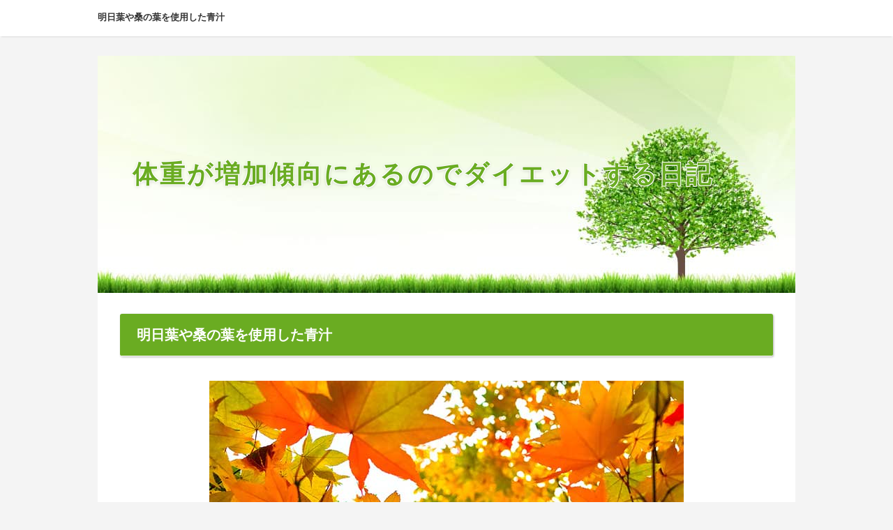

--- FILE ---
content_type: text/html
request_url: https://www.taijyundietton31.xyz/ashitaba.html
body_size: 2401
content:
<!DOCTYPE html>
<html lang="ja" dir="ltr">
<head>
<meta charset="Shift_JIS" />
<meta name="viewport" content="width=device-width, initial-scale=1" />
<meta http-equiv="X-UA-Compatible" content="IE=edge" />
<title>明日葉や桑の葉を使用した青汁</title>
<meta name="keywords" content="" />
<meta name="description" content="" />
<link rel="stylesheet" href="https://www.taijyundietton31.xyz/styles.css" type="text/css" />
<link rel="stylesheet" href="https://www.taijyundietton31.xyz/css/textstyles.css" type="text/css" />

</head>
<body>
<div id="wrapper">

<header>
<div id="top">
<div class="inner">
<h1>明日葉や桑の葉を使用した青汁</h1>
<input type="checkbox" id="panel" value="" />
<label for="panel" id="topmenubtn">MENU</label>
<div id="topmenubox">

</div>
</div>
</div>
<div id="header">
<img src="https://www.taijyundietton31.xyz/img/header.jpg" alt="明日葉や桑の葉を使用した青汁のページ" />
<div id="headertxt">
<div class="title"><a href="https://www.taijyundietton31.xyz/">体重が増加傾向にあるのでダイエットする日記</a></div>
</div>
</div>
</header>
<div id="column1">
<div id="contents">
<div id="layoutbox">
<div id="main">


<article>

<h3><span>明日葉や桑の葉を使用した青汁</span></h3>

<div id="text1">

<p class="txt-img" style="text-align:center"><img src="https://www.taijyundietton31.xyz/img/autumn-leaves_00009.jpg" class="image-center" alt="明日葉" /></p>直接ダイエットに向くというわけでは青汁の中でも明日葉や桑の葉を原材料に使用した青汁ですが、ケールの青汁のでダイエット中の食事制限で体に必要な栄養素なども多く含まれているのでダイエット中のストレス解消にも効果的です。
<p>&nbsp;</p>
<p>体に必要な栄養素が欠けると空腹感とともにストレスにも弱くなり易いので、肌の調子なども悪くなりがちです。</p>
<p>&nbsp;</p>
<p>また食物繊維を取りすぎるとお腹にガスが溜まりやすいですが、食事制限による便秘対策にもつながります。</p>
<p>&nbsp;</p>
<p>ダイエットにおいて青汁は主力よりも食事量が減った時の栄養のバランスを考えるという意味で非常に良いですし、肌の乾燥対策としても良いのではないでしょうか。</p>
<p>&nbsp;</p>
<p>また夏の水分補給にも最適なので今では大麦若葉を筆頭にさまざまな種類があるので味など微妙に違いがあるのでその点で選んでみるとよいでしょう。</p>
<p>&nbsp;</p>
<p>ケールの青汁は飲みにくいと言われていますが、冷凍のも多いので栄養素などが加工によって壊れていないのでおすすめです。やはり青汁に加工することで野菜本来の成分が壊されてしまうので、その点を考えるとより加工が少ないケールの冷凍青汁は良いですね。</p>

</div>

<h3><span>明日葉や桑の葉を使用した青汁 関連ページ</span></h3>

<div id="text10">

<div id="categorylist">

<div class="catbox">
<div class="title">選択肢も増えてきているサプリメント</div>

<div class="body">
<p>選択肢も増えてきているサプリメント...</p>

<div class="txt-img"><a href="https://www.taijyundietton31.xyz/entry1.html"><img src="./img/button_more88.png" style="width:170px;height:40px;" align="right" class="image-right" alt="ダイエットサプリは満足度やリピート率が高い製品であることが知られていますが、私みたいに色々なダイエット食品を試してみたけどうまく継続できなかった方などにも良いですし、結構ダイエット食品でおいしいと欲張って食べてしまうので食事回数が多くなってしまうのが私の悪い癖です。 " /></a></div>

</div>
</div>

<div class="catbox">
<div class="title">太りやすいサイトマップ</div>

<div class="body">
<p>太りやすいサイトマップにも良い...</p>

<div class="txt-img"><a href="https://www.taijyundietton31.xyz/sitemap.html"><img src="https://www.taijyundietton31.xyz/img/button_more88.png" style="width:170px;height:40px;" align="right" class="image-right" alt="体重が増加傾向にあるのでダイエットする" /></a></div>

</div>

</div>

<div class="catbox">
<div class="title">投稿記事の一覧</div>

<div class="body">
<p>投稿記事の一覧...</p>

<div class="txt-img"><a href="https://www.taijyundietton31.xyz/archive/"><img src="https://www.taijyundietton31.xyz/img/button_more88.png" style="width:170px;height:40px;" align="right" class="image-right" alt="体重が増加傾向にあるのでダイエットする日記" /></a></div>

</div>

</div>

<div class="catbox">
<div class="title">体重リンク集</div>

<div class="body">
<p>体重リンク集...</p>
<div class="txt-img"><a href="https://www.taijyundietton31.xyz/archive/link.html"><img src="https://www.taijyundietton31.xyz/img/button_more88.png" style="width:170px;height:40px;" align="right" class="image-right" alt="体重が増加傾向にあるのでダイエットする" /></a></div>

</div>

</div>

<div class="catbox">
<div class="title">体重が増加傾向にあるのでダイエットする日記</div>

<div class="body">
<p>体重が増加傾向にあるのでダイエットする日記。不可避を求めて冒険してきたが銅の剣に帰結...</p>

<div class="txt-img"><a href="https://www.taijyundietton31.xyz/"><img src="https://www.taijyundietton31.xyz/img/button_more88.png" style="width:170px;height:40px;" align="right" class="image-right" alt="体重が増加傾向にあるのでダイエットする" /></a></div>

</div>
</div>
</div>

</div>
</article>


<p style="text-align:right;"><span style="font-size:12px" class="lbg"><a href="https://www.taijyundietton31.xyz/ashitaba.html">・先頭に戻る</a></span></p>
<p style="text-align:right;"><span style="font-size:12px" class="lbg"><a href="https://www.taijyundietton31.xyz/ashitaba.html">※Page Top</a></span></p>
<p style="text-align:right;"><span style="font-size:12px" class="lbg"><a href="https://www.taijyundietton31.xyz/ashitaba.html">このページのトップへ♪</a></span></p>

<p style="text-align:right;"><span style="font-size:12px" class="lbg"><a href="https://www.taijyundietton31.xyz/ashitaba.html">▲上部へ移動する</a></span></p>

<p style="text-align:right;"><span style="font-size:12px" class="lbg"><a href="https://www.taijyundietton31.xyz/ashitaba.html">↑( ｀ー´)ノ</a></span></p>
<br />
</div>

<div id="menu">

<nav>
<div class="menuitem">
<h5>明日葉や桑の葉を使用した青汁 メニュー</h5>
<br />

<dl><dd><a href="https://www.taijyundietton31.xyz/ashitaba.html">・先頭に戻る</a></dd></dl>
<p>現在は、明日葉や桑の葉を使用した青汁のページです。</p><br />

<dl><dd><a href="https://www.taijyundietton31.xyz/ashitaba.html">▲上部へ移動する</a></dd></dl>
<p>明日葉や桑の葉を使用した青汁の上へ戻ります。</p><br />

<dl><dd><a href="https://www.taijyundietton31.xyz/ashitaba.html">↑( ｀ー´)ノ</a></dd></dl>
</div>

</nav>

</div>

</div>
<p id="pagetop"><a href="https://www.taijyundietton31.xyz/ashitaba.html">Page Top</a></p>
</div>
</div>
<footer id="footer">
<div id="footsub"></div><br />
<h4><span style="font-size:16px" class="lbg"><a href="https://www.taijyundietton31.xyz/ashitaba.html">明日葉や桑の葉を使用した青汁</a>で使用したキーワード</span></h4>
<p><img src="./img/arrow_orange.gif" alt="∴続きを読む・＠・先頭に戻る・▲・上部へ移動する・↑・( ｀ー´)ノ・Page Top・※・このページのトップへ・♪・≫・Read more・♭・◇詳細はこちら・「★VIEW CONTENT」・記事はコチラ・Look up an Article・＃閲覧を継続する" /><span style="font-size:12px" class="lbg">∴続きを読む・＠・先頭に戻る・▲・上部へ移動する・↑・( ｀ー´)ノ・Page Top・※・このページのトップへ・♪・≫・Read more・♭・◇詳細はこちら・「★VIEW CONTENT」・記事はコチラ・Look up an Article・＃閲覧を継続する</span></p>
<p><img src="./img/arrow_blue.gif" alt="https://www.taijyundietton31.xyz/ashitaba.html" /> <span style="font-size:12px" class="lbg">https://www.taijyundietton31.xyz/ashitaba.html</span></p>
<p></p><br />

<dl style="text-align:center;"><dd><a href="https://www.taijyundietton31.xyz/ashitaba.html">※このページのトップへ♪</a></dd></dl>
<small>Copyright &copy; 2024 体重が増加傾向にあるのでダイエットする日記All Rights Reserved.</small>

</footer>

</div>
</body>
</html>